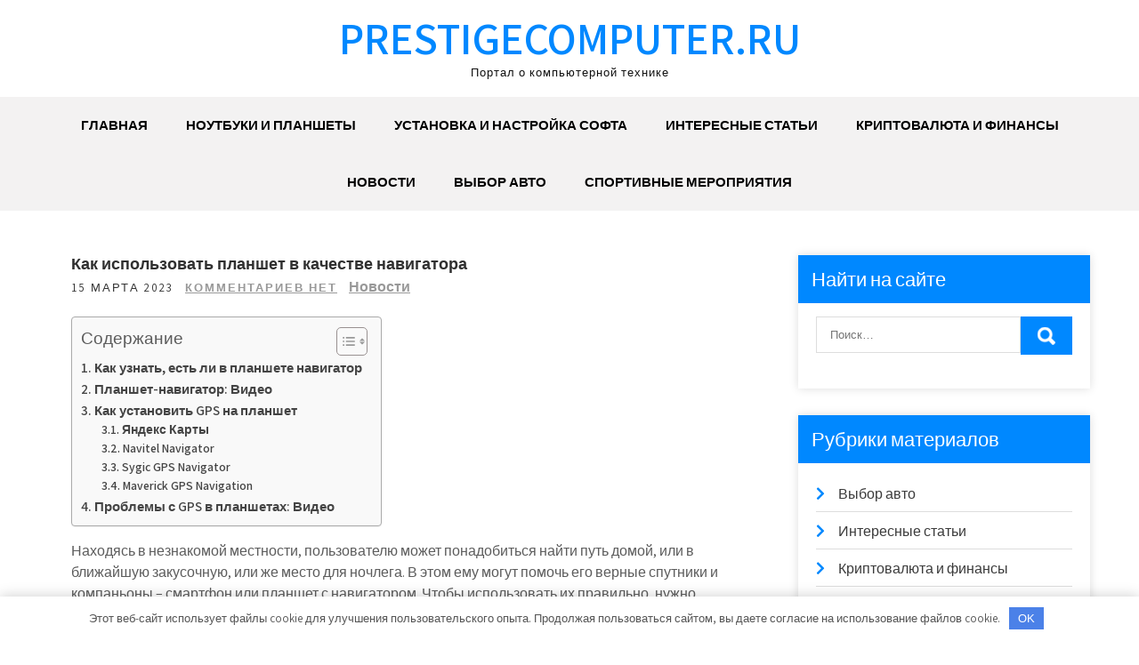

--- FILE ---
content_type: text/html; charset=UTF-8
request_url: https://prestigecomputer.ru/kak-ispolzovat-planshet-v-kachestve-navigatora/
body_size: 20074
content:
<!DOCTYPE html> <html lang="ru-RU"> <head> <meta charset="UTF-8"> <meta name="viewport" content="width=device-width, initial-scale=1"> <link rel="profile" href="http://gmpg.org/xfn/11"> <link rel="pingback" href="https://prestigecomputer.ru/xmlrpc.php"> <meta name='robots' content='index, follow, max-image-preview:large, max-snippet:-1, max-video-preview:-1'/> <!-- This site is optimized with the Yoast SEO plugin v22.9 - https://yoast.com/wordpress/plugins/seo/ --> <title>Как использовать планшет в качестве навигатора - prestigecomputer.ru</title> <meta name="description" content="Как использовать планшет в качестве навигатора"/> <link rel="canonical" href="https://prestigecomputer.ru/kak-ispolzovat-planshet-v-kachestve-navigatora/"/> <meta property="og:locale" content="ru_RU"/> <meta property="og:type" content="article"/> <meta property="og:title" content="Как использовать планшет в качестве навигатора - prestigecomputer.ru"/> <meta property="og:description" content="Как использовать планшет в качестве навигатора"/> <meta property="og:url" content="https://prestigecomputer.ru/kak-ispolzovat-planshet-v-kachestve-navigatora/"/> <meta property="og:site_name" content="prestigecomputer.ru"/> <meta property="article:published_time" content="2023-03-15T12:00:28+00:00"/> <meta name="author" content="prestigecomp"/> <meta name="twitter:card" content="summary_large_image"/> <meta name="twitter:label1" content="Написано автором"/> <meta name="twitter:data1" content="prestigecomp"/> <script type="application/ld+json" class="yoast-schema-graph">{"@context":"https://schema.org","@graph":[{"@type":"WebPage","@id":"https://prestigecomputer.ru/kak-ispolzovat-planshet-v-kachestve-navigatora/","url":"https://prestigecomputer.ru/kak-ispolzovat-planshet-v-kachestve-navigatora/","name":"Как использовать планшет в качестве навигатора - prestigecomputer.ru","isPartOf":{"@id":"https://prestigecomputer.ru/#website"},"primaryImageOfPage":{"@id":"https://prestigecomputer.ru/kak-ispolzovat-planshet-v-kachestve-navigatora/#primaryimage"},"image":{"@id":"https://prestigecomputer.ru/kak-ispolzovat-planshet-v-kachestve-navigatora/#primaryimage"},"thumbnailUrl":"https://prestigecomputer.ru/wp-content/uploads/2023/03/kak-ispolzovat-planshet-v-kachestve-navigatora-e845a4a.jpg","datePublished":"2023-03-15T12:00:28+00:00","dateModified":"2023-03-15T12:00:28+00:00","author":{"@id":"https://prestigecomputer.ru/#/schema/person/85d3b4df5b85caa39a628dd3f7fa26fc"},"description":"Как использовать планшет в качестве навигатора","breadcrumb":{"@id":"https://prestigecomputer.ru/kak-ispolzovat-planshet-v-kachestve-navigatora/#breadcrumb"},"inLanguage":"ru-RU","potentialAction":[{"@type":"ReadAction","target":["https://prestigecomputer.ru/kak-ispolzovat-planshet-v-kachestve-navigatora/"]}]},{"@type":"ImageObject","inLanguage":"ru-RU","@id":"https://prestigecomputer.ru/kak-ispolzovat-planshet-v-kachestve-navigatora/#primaryimage","url":"https://prestigecomputer.ru/wp-content/uploads/2023/03/kak-ispolzovat-planshet-v-kachestve-navigatora-e845a4a.jpg","contentUrl":"https://prestigecomputer.ru/wp-content/uploads/2023/03/kak-ispolzovat-planshet-v-kachestve-navigatora-e845a4a.jpg","width":200,"height":333},{"@type":"BreadcrumbList","@id":"https://prestigecomputer.ru/kak-ispolzovat-planshet-v-kachestve-navigatora/#breadcrumb","itemListElement":[{"@type":"ListItem","position":1,"name":"Home","item":"https://prestigecomputer.ru/"},{"@type":"ListItem","position":2,"name":"Как использовать планшет в качестве навигатора"}]},{"@type":"WebSite","@id":"https://prestigecomputer.ru/#website","url":"https://prestigecomputer.ru/","name":"prestigecomputer.ru","description":"Портал о компьютерной технике","potentialAction":[{"@type":"SearchAction","target":{"@type":"EntryPoint","urlTemplate":"https://prestigecomputer.ru/?s={search_term_string}"},"query-input":"required name=search_term_string"}],"inLanguage":"ru-RU"},{"@type":"Person","@id":"https://prestigecomputer.ru/#/schema/person/85d3b4df5b85caa39a628dd3f7fa26fc","name":"prestigecomp","image":{"@type":"ImageObject","inLanguage":"ru-RU","@id":"https://prestigecomputer.ru/#/schema/person/image/","url":"https://secure.gravatar.com/avatar/9edc55c21095d12c6712a21fe19d24462fca55d04972cf3f8670c08f1e056aa7?s=96&d=mm&r=g","contentUrl":"https://secure.gravatar.com/avatar/9edc55c21095d12c6712a21fe19d24462fca55d04972cf3f8670c08f1e056aa7?s=96&d=mm&r=g","caption":"prestigecomp"},"sameAs":["http://prestigecomputer.ru"],"url":"https://prestigecomputer.ru/author/prestigecomp/"}]}</script> <!-- / Yoast SEO plugin. --> <link rel='dns-prefetch' href='//fonts.googleapis.com'/> <link rel="alternate" type="application/rss+xml" title="prestigecomputer.ru &raquo; Лента" href="https://prestigecomputer.ru/feed/"/> <link rel="alternate" type="application/rss+xml" title="prestigecomputer.ru &raquo; Лента комментариев" href="https://prestigecomputer.ru/comments/feed/"/> <link rel="alternate" type="application/rss+xml" title="prestigecomputer.ru &raquo; Лента комментариев к &laquo;Как использовать планшет в качестве навигатора&raquo;" href="https://prestigecomputer.ru/kak-ispolzovat-planshet-v-kachestve-navigatora/feed/"/> <link rel="alternate" title="oEmbed (JSON)" type="application/json+oembed" href="https://prestigecomputer.ru/wp-json/oembed/1.0/embed?url=https%3A%2F%2Fprestigecomputer.ru%2Fkak-ispolzovat-planshet-v-kachestve-navigatora%2F"/> <link rel="alternate" title="oEmbed (XML)" type="text/xml+oembed" href="https://prestigecomputer.ru/wp-json/oembed/1.0/embed?url=https%3A%2F%2Fprestigecomputer.ru%2Fkak-ispolzovat-planshet-v-kachestve-navigatora%2F&#038;format=xml"/> <style id='wp-img-auto-sizes-contain-inline-css' type='text/css'> img:is([sizes=auto i],[sizes^="auto," i]){contain-intrinsic-size:3000px 1500px} /*# sourceURL=wp-img-auto-sizes-contain-inline-css */ </style> <style id='wp-emoji-styles-inline-css' type='text/css'> img.wp-smiley, img.emoji { display: inline !important; border: none !important; box-shadow: none !important; height: 1em !important; width: 1em !important; margin: 0 0.07em !important; vertical-align: -0.1em !important; background: none !important; padding: 0 !important; } /*# sourceURL=wp-emoji-styles-inline-css */ </style> <style id='classic-theme-styles-inline-css' type='text/css'> /*! This file is auto-generated */ .wp-block-button__link{color:#fff;background-color:#32373c;border-radius:9999px;box-shadow:none;text-decoration:none;padding:calc(.667em + 2px) calc(1.333em + 2px);font-size:1.125em}.wp-block-file__button{background:#32373c;color:#fff;text-decoration:none} /*# sourceURL=/wp-includes/css/classic-themes.min.css */ </style> <link rel='stylesheet' id='ez-toc-css' href='https://prestigecomputer.ru/wp-content/plugins/easy-table-of-contents/assets/css/screen.min.css?ver=2.0.67.1' type='text/css' media='all'/> <style id='ez-toc-inline-css' type='text/css'> div#ez-toc-container .ez-toc-title {font-size: 120%;}div#ez-toc-container .ez-toc-title {font-weight: 500;}div#ez-toc-container ul li {font-size: 95%;}div#ez-toc-container ul li {font-weight: 500;}div#ez-toc-container nav ul ul li {font-size: 90%;} .ez-toc-container-direction {direction: ltr;}.ez-toc-counter ul{counter-reset: item ;}.ez-toc-counter nav ul li a::before {content: counters(item, ".", decimal) ". ";display: inline-block;counter-increment: item;flex-grow: 0;flex-shrink: 0;margin-right: .2em; float: left; }.ez-toc-widget-direction {direction: ltr;}.ez-toc-widget-container ul{counter-reset: item ;}.ez-toc-widget-container nav ul li a::before {content: counters(item, ".", decimal) ". ";display: inline-block;counter-increment: item;flex-grow: 0;flex-shrink: 0;margin-right: .2em; float: left; } /*# sourceURL=ez-toc-inline-css */ </style> <link rel='stylesheet' id='grace-news-font-css' href='//fonts.googleapis.com/css?family=Assistant%3A300%2C400%2C600&#038;ver=6.9' type='text/css' media='all'/> <link rel='stylesheet' id='grace-news-basic-style-css' href='https://prestigecomputer.ru/wp-content/themes/grace-news/style.css?ver=6.9' type='text/css' media='all'/> <link rel='stylesheet' id='nivo-slider-css' href='https://prestigecomputer.ru/wp-content/themes/grace-news/css/nivo-slider.css?ver=6.9' type='text/css' media='all'/> <link rel='stylesheet' id='fontawesome-all-style-css' href='https://prestigecomputer.ru/wp-content/themes/grace-news/fontsawesome/css/fontawesome-all.css?ver=6.9' type='text/css' media='all'/> <link rel='stylesheet' id='grace-news-responsive-css' href='https://prestigecomputer.ru/wp-content/themes/grace-news/css/responsive.css?ver=6.9' type='text/css' media='all'/> <link rel='stylesheet' id='hover-min-css' href='https://prestigecomputer.ru/wp-content/themes/grace-news/css/hover-min.css?ver=6.9' type='text/css' media='all'/> <script type="text/javascript" src="https://prestigecomputer.ru/wp-includes/js/jquery/jquery.min.js?ver=3.7.1" id="jquery-core-js"></script> <script type="text/javascript" src="https://prestigecomputer.ru/wp-includes/js/jquery/jquery-migrate.min.js?ver=3.4.1" id="jquery-migrate-js"></script> <script type="text/javascript" src="https://prestigecomputer.ru/wp-content/themes/grace-news/js/jquery.nivo.slider.js?ver=6.9" id="jquery-nivo-slider-js"></script> <script type="text/javascript" src="https://prestigecomputer.ru/wp-content/themes/grace-news/js/editable.js?ver=6.9" id="grace-news-editable-js"></script> <link rel="https://api.w.org/" href="https://prestigecomputer.ru/wp-json/"/><link rel="alternate" title="JSON" type="application/json" href="https://prestigecomputer.ru/wp-json/wp/v2/posts/399"/><link rel="EditURI" type="application/rsd+xml" title="RSD" href="https://prestigecomputer.ru/xmlrpc.php?rsd"/> <meta name="generator" content="WordPress 6.9"/> <link rel='shortlink' href='https://prestigecomputer.ru/?p=399'/> <style>.pseudo-clearfy-link { color: #008acf; cursor: pointer;}.pseudo-clearfy-link:hover { text-decoration: none;}</style><meta name="68b5f9dca0ad581d2c621d96a79bf5a4" content=""> <meta name="yandex-verification" content="531a9dc74a0107dd"/> <!-- Yandex.Metrika counter --> <script type="text/javascript" >
   (function(m,e,t,r,i,k,a){m[i]=m[i]||function(){(m[i].a=m[i].a||[]).push(arguments)};
   m[i].l=1*new Date();
   for (var j = 0; j < document.scripts.length; j++) {if (document.scripts[j].src === r) { return; }}
   k=e.createElement(t),a=e.getElementsByTagName(t)[0],k.async=1,k.src=r,a.parentNode.insertBefore(k,a)})
   (window, document, "script", "https://mc.yandex.ru/metrika/tag.js", "ym");

   ym(92951286, "init", {
        clickmap:true,
        trackLinks:true,
        accurateTrackBounce:true
   });
</script> <noscript><div><img src="https://mc.yandex.ru/watch/92951286" style="position:absolute; left:-9999px;" alt=""/></div></noscript> <!-- /Yandex.Metrika counter --> <style type="text/css"> a, .recentpost_listing h2 a:hover, #sidebar ul li a:hover, .grace_navi ul li a:hover, .grace_navi ul li.current-menu-item a, .grace_navi ul li.current-menu-parent a.parent, .grace_navi ul li.current-menu-item ul.sub-menu li a:hover, .recentpost_listing h3 a:hover, .postmeta a:hover, .button:hover, .services_3_column:hover h3 a, .welcome_content_column h3 span { color:#0088ff;} .pagination ul li .current, .pagination ul li a:hover, #commentform input#submit:hover, .nivo-controlNav a.active, .learnmore, a.blogreadmore, .welcome_content_column .btnstyle1, .nivo-caption .slide_morebtn, #sidebar .search-form input.search-submit, .wpcf7 input[type='submit'], nav.pagination .page-numbers:hover, nav.pagination .page-numbers.current, .blogpost_cat a, .toggle a { background-color:#0088ff;} .nivo-caption .slide_morebtn:hover, .tagcloud a:hover, .welcome_content_column p, blockquote { border-color:#0088ff;} button:focus, input[type="button"]:focus, input[type="reset"]:focus, input[type="submit"]:focus, input[type="text"]:focus, input[type="email"]:focus, input[type="url"]:focus, input[type="password"]:focus, input[type="search"]:focus, input[type="number"]:focus, input[type="tel"]:focus, input[type="range"]:focus, input[type="date"]:focus, input[type="month"]:focus, input[type="week"]:focus, input[type="time"]:focus, input[type="datetime"]:focus, input[type="datetime-local"]:focus, input[type="color"]:focus, textarea:focus, a:focus { border-color:#0088ff;} </style> <style type="text/css"> .site-header{ background: url() no-repeat; background-position: center top; } .logo h1 a { color:#0088ff;} </style> <link rel="icon" href="https://prestigecomputer.ru/wp-content/uploads/2023/03/cropped-icons8-mouse-64-32x32.png" sizes="32x32"/> <link rel="icon" href="https://prestigecomputer.ru/wp-content/uploads/2023/03/cropped-icons8-mouse-64-192x192.png" sizes="192x192"/> <link rel="apple-touch-icon" href="https://prestigecomputer.ru/wp-content/uploads/2023/03/cropped-icons8-mouse-64-180x180.png"/> <meta name="msapplication-TileImage" content="https://prestigecomputer.ru/wp-content/uploads/2023/03/cropped-icons8-mouse-64-270x270.png"/> <style>.clearfy-cookie { position:fixed; left:0; right:0; bottom:0; padding:12px; color:#555555; background:#ffffff; -webkit-box-shadow:0 0 15px rgba(0,0,0,.2); -moz-box-shadow:0 0 15px rgba(0,0,0,.2); box-shadow:0 0 15px rgba(0,0,0,.2); z-index:9999; font-size: 13px; transition: .3s; }.clearfy-cookie--left { left: 20px; bottom: 20px; right: auto; max-width: 400px; margin-right: 20px; }.clearfy-cookie--right { left: auto; bottom: 20px; right: 20px; max-width: 400px; margin-left: 20px; }.clearfy-cookie.clearfy-cookie-hide { transform: translateY(150%) translateZ(0); opacity: 0; }.clearfy-cookie-container { max-width:1170px; margin:0 auto; text-align:center; }.clearfy-cookie-accept { background:#4b81e8; color:#fff; border:0; padding:.4em .8em; margin: 0 .5em; font-size: 13px; cursor: pointer; }.clearfy-cookie-accept:hover,.clearfy-cookie-accept:focus { opacity: .9; }</style><style id='wp-block-archives-inline-css' type='text/css'>
.wp-block-archives{box-sizing:border-box}.wp-block-archives-dropdown label{display:block}
/*# sourceURL=https://prestigecomputer.ru/wp-includes/blocks/archives/style.min.css */
</style>
<style id='wp-block-categories-inline-css' type='text/css'>
.wp-block-categories{box-sizing:border-box}.wp-block-categories.alignleft{margin-right:2em}.wp-block-categories.alignright{margin-left:2em}.wp-block-categories.wp-block-categories-dropdown.aligncenter{text-align:center}.wp-block-categories .wp-block-categories__label{display:block;width:100%}
/*# sourceURL=https://prestigecomputer.ru/wp-includes/blocks/categories/style.min.css */
</style>
<style id='wp-block-heading-inline-css' type='text/css'>
h1:where(.wp-block-heading).has-background,h2:where(.wp-block-heading).has-background,h3:where(.wp-block-heading).has-background,h4:where(.wp-block-heading).has-background,h5:where(.wp-block-heading).has-background,h6:where(.wp-block-heading).has-background{padding:1.25em 2.375em}h1.has-text-align-left[style*=writing-mode]:where([style*=vertical-lr]),h1.has-text-align-right[style*=writing-mode]:where([style*=vertical-rl]),h2.has-text-align-left[style*=writing-mode]:where([style*=vertical-lr]),h2.has-text-align-right[style*=writing-mode]:where([style*=vertical-rl]),h3.has-text-align-left[style*=writing-mode]:where([style*=vertical-lr]),h3.has-text-align-right[style*=writing-mode]:where([style*=vertical-rl]),h4.has-text-align-left[style*=writing-mode]:where([style*=vertical-lr]),h4.has-text-align-right[style*=writing-mode]:where([style*=vertical-rl]),h5.has-text-align-left[style*=writing-mode]:where([style*=vertical-lr]),h5.has-text-align-right[style*=writing-mode]:where([style*=vertical-rl]),h6.has-text-align-left[style*=writing-mode]:where([style*=vertical-lr]),h6.has-text-align-right[style*=writing-mode]:where([style*=vertical-rl]){rotate:180deg}
/*# sourceURL=https://prestigecomputer.ru/wp-includes/blocks/heading/style.min.css */
</style>
<style id='wp-block-group-inline-css' type='text/css'>
.wp-block-group{box-sizing:border-box}:where(.wp-block-group.wp-block-group-is-layout-constrained){position:relative}
/*# sourceURL=https://prestigecomputer.ru/wp-includes/blocks/group/style.min.css */
</style>
<style id='wp-block-group-theme-inline-css' type='text/css'>
:where(.wp-block-group.has-background){padding:1.25em 2.375em}
/*# sourceURL=https://prestigecomputer.ru/wp-includes/blocks/group/theme.min.css */
</style>
<style id='global-styles-inline-css' type='text/css'>
:root{--wp--preset--aspect-ratio--square: 1;--wp--preset--aspect-ratio--4-3: 4/3;--wp--preset--aspect-ratio--3-4: 3/4;--wp--preset--aspect-ratio--3-2: 3/2;--wp--preset--aspect-ratio--2-3: 2/3;--wp--preset--aspect-ratio--16-9: 16/9;--wp--preset--aspect-ratio--9-16: 9/16;--wp--preset--color--black: #000000;--wp--preset--color--cyan-bluish-gray: #abb8c3;--wp--preset--color--white: #ffffff;--wp--preset--color--pale-pink: #f78da7;--wp--preset--color--vivid-red: #cf2e2e;--wp--preset--color--luminous-vivid-orange: #ff6900;--wp--preset--color--luminous-vivid-amber: #fcb900;--wp--preset--color--light-green-cyan: #7bdcb5;--wp--preset--color--vivid-green-cyan: #00d084;--wp--preset--color--pale-cyan-blue: #8ed1fc;--wp--preset--color--vivid-cyan-blue: #0693e3;--wp--preset--color--vivid-purple: #9b51e0;--wp--preset--gradient--vivid-cyan-blue-to-vivid-purple: linear-gradient(135deg,rgb(6,147,227) 0%,rgb(155,81,224) 100%);--wp--preset--gradient--light-green-cyan-to-vivid-green-cyan: linear-gradient(135deg,rgb(122,220,180) 0%,rgb(0,208,130) 100%);--wp--preset--gradient--luminous-vivid-amber-to-luminous-vivid-orange: linear-gradient(135deg,rgb(252,185,0) 0%,rgb(255,105,0) 100%);--wp--preset--gradient--luminous-vivid-orange-to-vivid-red: linear-gradient(135deg,rgb(255,105,0) 0%,rgb(207,46,46) 100%);--wp--preset--gradient--very-light-gray-to-cyan-bluish-gray: linear-gradient(135deg,rgb(238,238,238) 0%,rgb(169,184,195) 100%);--wp--preset--gradient--cool-to-warm-spectrum: linear-gradient(135deg,rgb(74,234,220) 0%,rgb(151,120,209) 20%,rgb(207,42,186) 40%,rgb(238,44,130) 60%,rgb(251,105,98) 80%,rgb(254,248,76) 100%);--wp--preset--gradient--blush-light-purple: linear-gradient(135deg,rgb(255,206,236) 0%,rgb(152,150,240) 100%);--wp--preset--gradient--blush-bordeaux: linear-gradient(135deg,rgb(254,205,165) 0%,rgb(254,45,45) 50%,rgb(107,0,62) 100%);--wp--preset--gradient--luminous-dusk: linear-gradient(135deg,rgb(255,203,112) 0%,rgb(199,81,192) 50%,rgb(65,88,208) 100%);--wp--preset--gradient--pale-ocean: linear-gradient(135deg,rgb(255,245,203) 0%,rgb(182,227,212) 50%,rgb(51,167,181) 100%);--wp--preset--gradient--electric-grass: linear-gradient(135deg,rgb(202,248,128) 0%,rgb(113,206,126) 100%);--wp--preset--gradient--midnight: linear-gradient(135deg,rgb(2,3,129) 0%,rgb(40,116,252) 100%);--wp--preset--font-size--small: 13px;--wp--preset--font-size--medium: 20px;--wp--preset--font-size--large: 36px;--wp--preset--font-size--x-large: 42px;--wp--preset--spacing--20: 0.44rem;--wp--preset--spacing--30: 0.67rem;--wp--preset--spacing--40: 1rem;--wp--preset--spacing--50: 1.5rem;--wp--preset--spacing--60: 2.25rem;--wp--preset--spacing--70: 3.38rem;--wp--preset--spacing--80: 5.06rem;--wp--preset--shadow--natural: 6px 6px 9px rgba(0, 0, 0, 0.2);--wp--preset--shadow--deep: 12px 12px 50px rgba(0, 0, 0, 0.4);--wp--preset--shadow--sharp: 6px 6px 0px rgba(0, 0, 0, 0.2);--wp--preset--shadow--outlined: 6px 6px 0px -3px rgb(255, 255, 255), 6px 6px rgb(0, 0, 0);--wp--preset--shadow--crisp: 6px 6px 0px rgb(0, 0, 0);}:where(.is-layout-flex){gap: 0.5em;}:where(.is-layout-grid){gap: 0.5em;}body .is-layout-flex{display: flex;}.is-layout-flex{flex-wrap: wrap;align-items: center;}.is-layout-flex > :is(*, div){margin: 0;}body .is-layout-grid{display: grid;}.is-layout-grid > :is(*, div){margin: 0;}:where(.wp-block-columns.is-layout-flex){gap: 2em;}:where(.wp-block-columns.is-layout-grid){gap: 2em;}:where(.wp-block-post-template.is-layout-flex){gap: 1.25em;}:where(.wp-block-post-template.is-layout-grid){gap: 1.25em;}.has-black-color{color: var(--wp--preset--color--black) !important;}.has-cyan-bluish-gray-color{color: var(--wp--preset--color--cyan-bluish-gray) !important;}.has-white-color{color: var(--wp--preset--color--white) !important;}.has-pale-pink-color{color: var(--wp--preset--color--pale-pink) !important;}.has-vivid-red-color{color: var(--wp--preset--color--vivid-red) !important;}.has-luminous-vivid-orange-color{color: var(--wp--preset--color--luminous-vivid-orange) !important;}.has-luminous-vivid-amber-color{color: var(--wp--preset--color--luminous-vivid-amber) !important;}.has-light-green-cyan-color{color: var(--wp--preset--color--light-green-cyan) !important;}.has-vivid-green-cyan-color{color: var(--wp--preset--color--vivid-green-cyan) !important;}.has-pale-cyan-blue-color{color: var(--wp--preset--color--pale-cyan-blue) !important;}.has-vivid-cyan-blue-color{color: var(--wp--preset--color--vivid-cyan-blue) !important;}.has-vivid-purple-color{color: var(--wp--preset--color--vivid-purple) !important;}.has-black-background-color{background-color: var(--wp--preset--color--black) !important;}.has-cyan-bluish-gray-background-color{background-color: var(--wp--preset--color--cyan-bluish-gray) !important;}.has-white-background-color{background-color: var(--wp--preset--color--white) !important;}.has-pale-pink-background-color{background-color: var(--wp--preset--color--pale-pink) !important;}.has-vivid-red-background-color{background-color: var(--wp--preset--color--vivid-red) !important;}.has-luminous-vivid-orange-background-color{background-color: var(--wp--preset--color--luminous-vivid-orange) !important;}.has-luminous-vivid-amber-background-color{background-color: var(--wp--preset--color--luminous-vivid-amber) !important;}.has-light-green-cyan-background-color{background-color: var(--wp--preset--color--light-green-cyan) !important;}.has-vivid-green-cyan-background-color{background-color: var(--wp--preset--color--vivid-green-cyan) !important;}.has-pale-cyan-blue-background-color{background-color: var(--wp--preset--color--pale-cyan-blue) !important;}.has-vivid-cyan-blue-background-color{background-color: var(--wp--preset--color--vivid-cyan-blue) !important;}.has-vivid-purple-background-color{background-color: var(--wp--preset--color--vivid-purple) !important;}.has-black-border-color{border-color: var(--wp--preset--color--black) !important;}.has-cyan-bluish-gray-border-color{border-color: var(--wp--preset--color--cyan-bluish-gray) !important;}.has-white-border-color{border-color: var(--wp--preset--color--white) !important;}.has-pale-pink-border-color{border-color: var(--wp--preset--color--pale-pink) !important;}.has-vivid-red-border-color{border-color: var(--wp--preset--color--vivid-red) !important;}.has-luminous-vivid-orange-border-color{border-color: var(--wp--preset--color--luminous-vivid-orange) !important;}.has-luminous-vivid-amber-border-color{border-color: var(--wp--preset--color--luminous-vivid-amber) !important;}.has-light-green-cyan-border-color{border-color: var(--wp--preset--color--light-green-cyan) !important;}.has-vivid-green-cyan-border-color{border-color: var(--wp--preset--color--vivid-green-cyan) !important;}.has-pale-cyan-blue-border-color{border-color: var(--wp--preset--color--pale-cyan-blue) !important;}.has-vivid-cyan-blue-border-color{border-color: var(--wp--preset--color--vivid-cyan-blue) !important;}.has-vivid-purple-border-color{border-color: var(--wp--preset--color--vivid-purple) !important;}.has-vivid-cyan-blue-to-vivid-purple-gradient-background{background: var(--wp--preset--gradient--vivid-cyan-blue-to-vivid-purple) !important;}.has-light-green-cyan-to-vivid-green-cyan-gradient-background{background: var(--wp--preset--gradient--light-green-cyan-to-vivid-green-cyan) !important;}.has-luminous-vivid-amber-to-luminous-vivid-orange-gradient-background{background: var(--wp--preset--gradient--luminous-vivid-amber-to-luminous-vivid-orange) !important;}.has-luminous-vivid-orange-to-vivid-red-gradient-background{background: var(--wp--preset--gradient--luminous-vivid-orange-to-vivid-red) !important;}.has-very-light-gray-to-cyan-bluish-gray-gradient-background{background: var(--wp--preset--gradient--very-light-gray-to-cyan-bluish-gray) !important;}.has-cool-to-warm-spectrum-gradient-background{background: var(--wp--preset--gradient--cool-to-warm-spectrum) !important;}.has-blush-light-purple-gradient-background{background: var(--wp--preset--gradient--blush-light-purple) !important;}.has-blush-bordeaux-gradient-background{background: var(--wp--preset--gradient--blush-bordeaux) !important;}.has-luminous-dusk-gradient-background{background: var(--wp--preset--gradient--luminous-dusk) !important;}.has-pale-ocean-gradient-background{background: var(--wp--preset--gradient--pale-ocean) !important;}.has-electric-grass-gradient-background{background: var(--wp--preset--gradient--electric-grass) !important;}.has-midnight-gradient-background{background: var(--wp--preset--gradient--midnight) !important;}.has-small-font-size{font-size: var(--wp--preset--font-size--small) !important;}.has-medium-font-size{font-size: var(--wp--preset--font-size--medium) !important;}.has-large-font-size{font-size: var(--wp--preset--font-size--large) !important;}.has-x-large-font-size{font-size: var(--wp--preset--font-size--x-large) !important;}
/*# sourceURL=global-styles-inline-css */
</style>
</head> <body class="wp-singular post-template-default single single-post postid-399 single-format-standard wp-embed-responsive wp-theme-grace-news group-blog"> <a class="skip-link screen-reader-text" href="#contentbx_grace_news"> Перейти к содержимому</a> <div id="site_layout" > <div class="header-top"> <div class="container"> <div class="clear"></div> </div> </div> <div class="site-header siteinner"> <div class="container"> <div class="logo"> <h1><a href="https://prestigecomputer.ru/" rel="home">prestigecomputer.ru</a></h1> <p>Портал о компьютерной технике</p> </div><!-- logo --> </div><!-- .container --> <div class="header_navigation"> <div class="container"> <div class="toggle"> <a class="toggleMenu" href="#">Меню</a> </div><!-- toggle --> <div class="grace_navi"> <div class="menu-glavnoe-menyu-container"><ul id="menu-glavnoe-menyu" class="menu"><li id="menu-item-24" class="menu-item menu-item-type-custom menu-item-object-custom menu-item-home menu-item-24"><a href="https://prestigecomputer.ru/">Главная</a></li> <li id="menu-item-33" class="menu-item menu-item-type-taxonomy menu-item-object-category menu-item-33"><a href="https://prestigecomputer.ru/category/noutbuki-i-planshety/">Ноутбуки и планшеты</a></li> <li id="menu-item-35" class="menu-item menu-item-type-taxonomy menu-item-object-category menu-item-35"><a href="https://prestigecomputer.ru/category/ustanovka-i-nastroyka-softa/">Установка и настройка софта</a></li> <li id="menu-item-30" class="menu-item menu-item-type-taxonomy menu-item-object-category menu-item-30"><a href="https://prestigecomputer.ru/category/interesnye-stati/">Интересные статьи</a></li> <li id="menu-item-31" class="menu-item menu-item-type-taxonomy menu-item-object-category menu-item-31"><a href="https://prestigecomputer.ru/category/kriptovalyuta-i-finansy/">Криптовалюта и финансы</a></li> <li id="menu-item-32" class="menu-item menu-item-type-taxonomy menu-item-object-category current-post-ancestor current-menu-parent current-post-parent menu-item-32"><a href="https://prestigecomputer.ru/category/novosti/">Новости</a></li> <li id="menu-item-29" class="menu-item menu-item-type-taxonomy menu-item-object-category menu-item-29"><a href="https://prestigecomputer.ru/category/vybor-avto/">Выбор авто</a></li> <li id="menu-item-34" class="menu-item menu-item-type-taxonomy menu-item-object-category menu-item-34"><a href="https://prestigecomputer.ru/category/sportivnye-meropriyatiya/">Спортивные мероприятия</a></li> </ul></div> </div><!--.grace_navi --> </div><!-- .container --> </div><!--header_navigation--> </div><!--.site-header --> <div class="container"> <div id="contentbx_grace_news"> <section class="content_leftbx_grace_news "> <div class="recentpost_listing"> <article id="post-399" class="single-post post-399 post type-post status-publish format-standard has-post-thumbnail hentry category-novosti"> <header class="entry-header"> <h3 class="single-title">Как использовать планшет в качестве навигатора</h3> </header><!-- .entry-header --> <div class="postmeta"> <div class="post-date">15 марта 2023</div><!-- post-date --> <div class="blog-comment"> <a href="https://prestigecomputer.ru/kak-ispolzovat-planshet-v-kachestve-navigatora/#respond">Комментариев нет</a></div> <a href="https://prestigecomputer.ru/category/novosti/" rel="category tag">Новости</a> </div><!-- postmeta --> <div class="entry-content"> <div id="ez-toc-container" class="ez-toc-v2_0_67_1 counter-hierarchy ez-toc-counter ez-toc-grey ez-toc-container-direction"> <div class="ez-toc-title-container"> <p class="ez-toc-title " >Содержание</p> <span class="ez-toc-title-toggle"><a href="#" class="ez-toc-pull-right ez-toc-btn ez-toc-btn-xs ez-toc-btn-default ez-toc-toggle" aria-label="Toggle Table of Content"><span class="ez-toc-js-icon-con"><span ><span class="eztoc-hide" style="display:none;">Toggle</span><span class="ez-toc-icon-toggle-span"><svg style="fill: #999;color:#999" xmlns="http://www.w3.org/2000/svg" class="list-377408" width="20px" height="20px" viewBox="0 0 24 24" fill="none"><path d="M6 6H4v2h2V6zm14 0H8v2h12V6zM4 11h2v2H4v-2zm16 0H8v2h12v-2zM4 16h2v2H4v-2zm16 0H8v2h12v-2z" fill="currentColor"></path></svg><svg style="fill: #999;color:#999" class="arrow-unsorted-368013" xmlns="http://www.w3.org/2000/svg" width="10px" height="10px" viewBox="0 0 24 24" version="1.2" baseProfile="tiny"><path d="M18.2 9.3l-6.2-6.3-6.2 6.3c-.2.2-.3.4-.3.7s.1.5.3.7c.2.2.4.3.7.3h11c.3 0 .5-.1.7-.3.2-.2.3-.5.3-.7s-.1-.5-.3-.7zM5.8 14.7l6.2 6.3 6.2-6.3c.2-.2.3-.5.3-.7s-.1-.5-.3-.7c-.2-.2-.4-.3-.7-.3h-11c-.3 0-.5.1-.7.3-.2.2-.3.5-.3.7s.1.5.3.7z"/></svg></span></span></span></a></span></div> <nav><ul class='ez-toc-list ez-toc-list-level-1 ' ><li class='ez-toc-page-1 ez-toc-heading-level-2'><a class="ez-toc-link ez-toc-heading-1" href="#%D0%9A%D0%B0%D0%BA_%D1%83%D0%B7%D0%BD%D0%B0%D1%82%D1%8C_%D0%B5%D1%81%D1%82%D1%8C_%D0%BB%D0%B8_%D0%B2_%D0%BF%D0%BB%D0%B0%D0%BD%D1%88%D0%B5%D1%82%D0%B5_%D0%BD%D0%B0%D0%B2%D0%B8%D0%B3%D0%B0%D1%82%D0%BE%D1%80" title="Как узнать, есть ли в планшете навигатор">Как узнать, есть ли в планшете навигатор</a></li><li class='ez-toc-page-1 ez-toc-heading-level-2'><a class="ez-toc-link ez-toc-heading-2" href="#%D0%9F%D0%BB%D0%B0%D0%BD%D1%88%D0%B5%D1%82-%D0%BD%D0%B0%D0%B2%D0%B8%D0%B3%D0%B0%D1%82%D0%BE%D1%80_%D0%92%D0%B8%D0%B4%D0%B5%D0%BE" title="Планшет-навигатор: Видео">Планшет-навигатор: Видео</a></li><li class='ez-toc-page-1 ez-toc-heading-level-2'><a class="ez-toc-link ez-toc-heading-3" href="#%D0%9A%D0%B0%D0%BA_%D1%83%D1%81%D1%82%D0%B0%D0%BD%D0%BE%D0%B2%D0%B8%D1%82%D1%8C_GPS_%D0%BD%D0%B0_%D0%BF%D0%BB%D0%B0%D0%BD%D1%88%D0%B5%D1%82" title="Как установить GPS на планшет">Как установить GPS на планшет</a><ul class='ez-toc-list-level-3' ><li class='ez-toc-heading-level-3'><a class="ez-toc-link ez-toc-heading-4" href="#%D0%AF%D0%BD%D0%B4%D0%B5%D0%BA%D1%81_%D0%9A%D0%B0%D1%80%D1%82%D1%8B" title="Яндекс Карты">Яндекс Карты</a></li><li class='ez-toc-page-1 ez-toc-heading-level-3'><a class="ez-toc-link ez-toc-heading-5" href="#Navitel_Navigator" title="Navitel Navigator">Navitel Navigator</a></li><li class='ez-toc-page-1 ez-toc-heading-level-3'><a class="ez-toc-link ez-toc-heading-6" href="#Sygic_GPS_Navigator" title="Sygic GPS Navigator">Sygic GPS Navigator</a></li><li class='ez-toc-page-1 ez-toc-heading-level-3'><a class="ez-toc-link ez-toc-heading-7" href="#Maverick_GPS_Navigation" title="Maverick GPS Navigation">Maverick GPS Navigation</a></li></ul></li><li class='ez-toc-page-1 ez-toc-heading-level-2'><a class="ez-toc-link ez-toc-heading-8" href="#%D0%9F%D1%80%D0%BE%D0%B1%D0%BB%D0%B5%D0%BC%D1%8B_%D1%81_GPS_%D0%B2_%D0%BF%D0%BB%D0%B0%D0%BD%D1%88%D0%B5%D1%82%D0%B0%D1%85_%D0%92%D0%B8%D0%B4%D0%B5%D0%BE" title="Проблемы с GPS в планшетах: Видео">Проблемы с GPS в планшетах: Видео</a></li></ul></nav></div> <p>Находясь в незнакомой местности, пользователю может понадобиться найти путь домой, или в ближайшую закусочную, или же место для ночлега. В этом ему могут помочь его верные спутники и компаньоны – смартфон или планшет с навигатором. Чтобы использовать их правильно, нужно провести ряд несложных действий.</p> <h2><span class="ez-toc-section" id="%D0%9A%D0%B0%D0%BA_%D1%83%D0%B7%D0%BD%D0%B0%D1%82%D1%8C_%D0%B5%D1%81%D1%82%D1%8C_%D0%BB%D0%B8_%D0%B2_%D0%BF%D0%BB%D0%B0%D0%BD%D1%88%D0%B5%D1%82%D0%B5_%D0%BD%D0%B0%D0%B2%D0%B8%D0%B3%D0%B0%D1%82%D0%BE%D1%80"></span>Как узнать, есть ли в планшете навигатор<span class="ez-toc-section-end"></span></h2> <p>Для этого нужно:</p> <ol> <li>Найти в меню приложений пункт «Настройки» и зайти туда.</li> <li>В настройках устройства перейти к пункту «Местоположение». Там будет предложено ряд вариантов определения Вашего местоположения. Проверьте, есть ли пункт «Спутники GPS». Если он присутствует, отметьте его.</li> </ol> <p>Обращаем ваше внимание, что используя планшет в качестве навигатора Вы можете отслеживать его перемещение, таким образом, если у Вас украли таблетку или машину Вы всегда сможете узнать их местоположение &#8212; более подробно об этом мы расписали в этой статье.</p> <p><img decoding="async" class="aligncenter" src="/wp-content/uploads/2023/03/kak-ispolzovat-planshet-v-kachestve-navigatora-e845a4a.jpg" alt=" Как использовать планшет в качестве навигатора"/></p> </p> <ul> <li>Использование планшета как навигатора подразумевает запуск на нем специального приложения с картами. В большинстве Android-устройств «из коробки» установлены различные приложения, одним из которых является навигатор GoogleMaps, имеющий название «Карты». Найдите его в главном меню и запустите. При первом запуске вам будет предложено разрешить приложению определять Ваше местоположение, а также включить Wi-Fi для того, чтобы избежать затрат на трафик.</li> </ul> <ol> <li>Нажмите на иконку указателя. В появившемся окне Вам будет предложено проложить маршрут от места, где Вы находитесь.</li> <li>В качестве примера, введем в строку «Конечная точка» станцию метро «Лукьяновская». Нажмите на кнопку «Проложить маршрут». Приложение выдаст изображение карты с маршрутом на ней, а также предположительное время, за которое можно добраться до пункта назначения. </li> </ol> <ul> <li>Нажмите на кнопку меню. В выпадающем списке будут предложены дополнительные варианты работы с Навигатором.</li> </ul> <ol> <ol> <li>Весь маршрут – позволяет увидеть весь путь, который предстоит пройти.</li> <li>Детали маршрута – детальное описание всех поворотов и пути следования.</li> <li>Выкл/вкл звук – дает возможность выключить звуковые оповещения при работе с Навигатором.</li> <li>Слои – эта опция отмечает на карте пробки, туристические места, автозаправочные станции, банкоматы, банки, рестораны, а также вид со спутника.</li> </ol> </ol> <ul> <li>Чтобы отцентрировать карту на своем местоположении, достаточно нажать на иконку с синей стрелочкой.</li> </ul> <h2><span class="ez-toc-section" id="%D0%9F%D0%BB%D0%B0%D0%BD%D1%88%D0%B5%D1%82-%D0%BD%D0%B0%D0%B2%D0%B8%D0%B3%D0%B0%D1%82%D0%BE%D1%80_%D0%92%D0%B8%D0%B4%D0%B5%D0%BE"></span>Планшет-навигатор: Видео<span class="ez-toc-section-end"></span></h2> <p><p> <iframe src="//www.youtube.com/embed/vA-sGG7hWRk?rel=0&amp;fs=1&amp;wmode=transparent" width="800" height="400" frameborder="0" allowfullscreen title="JoomlaWorks AllVideos Player"></iframe> </p> </p> <h2><span class="ez-toc-section" id="%D0%9A%D0%B0%D0%BA_%D1%83%D1%81%D1%82%D0%B0%D0%BD%D0%BE%D0%B2%D0%B8%D1%82%D1%8C_GPS_%D0%BD%D0%B0_%D0%BF%D0%BB%D0%B0%D0%BD%D1%88%D0%B5%D1%82"></span>Как установить GPS на планшет<span class="ez-toc-section-end"></span></h2> <p>Есть вероятность того, что на Вашем планшете нет предустановленных Карт Google и Навигатора. Для того, чтобы загрузить их, необходимо перейти в меню приложений, и найти PlayMarket. В поисковой строке нужно ввести «Карты Google» и установить приложение.</p> <p>Есть также альтернативные программы для использования GPS на планшете, к примеру ГЛОНАСС. Список остальных приведен ниже:</p> <h3><span class="ez-toc-section" id="%D0%AF%D0%BD%D0%B4%D0%B5%D0%BA%D1%81_%D0%9A%D0%B0%D1%80%D1%82%D1%8B"></span>Яндекс Карты<span class="ez-toc-section-end"></span></h3> </p> <p>Если быть конкурентом, так быть во всем. Российская поисковая система Яндекс не могла проигнорировать такое ценное в современном мире направление, как GPS-навигация. Так же, как и у большинства других поставщиков карт, нам предоставляется возможность загружать карты перед использованием или же скачивать их на лету через интернет. Интересной особенностью Яндекс Карт есть так называемые народные карты, которые редактируются по принципу «путешественник для путешественника».Если Ваш планшет не оснащен приемником GPS, это не помеха для Яндекс, который может работать с A-GPS и определять местоположение пользователя по расположению сотовых вышек и Wi-Fi.</p> <h3><span class="ez-toc-section" id="Navitel_Navigator"></span>Navitel Navigator<span class="ez-toc-section-end"></span></h3> </p> <p>Navitel Navigator – мощное приложение-навигатор, работающее в странах СНГ и Европы. Использование и функционал выполнены на высоком уровне.</p> <p>Среди особенностей программы стоит выделить:</p> <ul> <li>2D и 3D карты;</li> <li>удобная работа как с планшетом, так и со смартфоном;</li> <li>корректное и детальное отображение различных объектов на карте.</li> </ul> <p>К сожалению, эта программа платная, но это не единственный недостаток. Требовательность к аппаратным ресурсам планшета также дает о себе знать, когда требуется плавная и приятная работа с данным приложением.</p> <h3><span class="ez-toc-section" id="Sygic_GPS_Navigator"></span>Sygic GPS Navigator<span class="ez-toc-section-end"></span></h3> </p> <p>Данная программа – типичный представитель автомобильных навигаторов, имеющая все для того, чтобы по праву считаться одной из лучших в своем классе:</p> <ul> <li>адаптированность интерфейса под горизонтальную ориентацию экрана;</li> <li>возможность предзагрузки карт;</li> <li>звуковые и голосовые оповещения пользователя в разных ситуациях;</li> <li>отображение местности в 2D и 3D;</li> </ul> <h3><span class="ez-toc-section" id="Maverick_GPS_Navigation"></span>Maverick GPS Navigation<span class="ez-toc-section-end"></span></h3> </p> <p>Данное приложение является полной противоположностью предыдущего навигатора и ориентировано, в первую очередь, на пеших пользователей, что, впрочем, не препятствует применять его и водителям. Возможность кеширования карт позволяет их загружать один раз, не заботясь о повторных затратах трафика в уже посещенных местах.</p> <p>Простой и удобный в использовании интерфейс делают эту программу незаменимой для путешественников.</p> <h2><span class="ez-toc-section" id="%D0%9F%D1%80%D0%BE%D0%B1%D0%BB%D0%B5%D0%BC%D1%8B_%D1%81_GPS_%D0%B2_%D0%BF%D0%BB%D0%B0%D0%BD%D1%88%D0%B5%D1%82%D0%B0%D1%85_%D0%92%D0%B8%D0%B4%D0%B5%D0%BE"></span>Проблемы с GPS в планшетах: Видео<span class="ez-toc-section-end"></span></h2> <p><p> <iframe src="//www.youtube.com/embed/SCTJcWyGdL8?rel=0&amp;fs=1&amp;wmode=transparent" width="800" height="400" frameborder="0" allowfullscreen title="JoomlaWorks AllVideos Player"></iframe> </p> </p> <p> <iframe src="https://www.facebook.com/plugins/like.php?locale=ru_RU&#038;href=https%3A%2F%2Fkingdia.com%2Fobzory%2Fprogrammy%2F105-kak-ispolzovat-planshet-v-kachestve-navigatora.html&amp;layout=button_count&amp;show_faces=true&amp;action=like&amp;colorscheme=light&amp;font=&amp;height=20" scrolling="no" frameborder="0" style="border:none; overflow:hidden; width: 75px; height :20px;" allowtransparency="true"></iframe>Twitter</p> <p> <center></center> </p> <p>Спасибо за чтение материалов!</p> <div class="postmeta"> <div class="post-tags"> </div> <div class="clear"></div> </div><!-- postmeta --> </div><!-- .entry-content --> <footer class="entry-meta"> </footer><!-- .entry-meta --> </article> </div><!-- .recentpost_listing--> <nav class="navigation post-navigation" aria-label="Записи"> <h2 class="screen-reader-text">Навигация по записям</h2> <div class="nav-links"><div class="nav-previous"><a href="https://prestigecomputer.ru/planshety-dlia-malchikov-i-dlia-devochek/" rel="prev">Планшеты для мальчиков и для девочек</a></div><div class="nav-next"><a href="https://prestigecomputer.ru/kak-polzovatsia-wi-fi-na-planshete/" rel="next">Как пользоваться Wi-Fi на планшете</a></div></div> </nav> <div class="clear"></div> <div id="comments" class="comments-area"> <div id="respond" class="comment-respond"> <h2 id="reply-title" class="comment-reply-title">Добавить комментарий <small><a rel="nofollow" id="cancel-comment-reply-link" href="/kak-ispolzovat-planshet-v-kachestve-navigatora/#respond" style="display:none;">Отменить ответ</a></small></h2><p class="must-log-in">Для отправки комментария вам необходимо <a href="https://prestigecomputer.ru/wp-loginn.php/?redirect_to=https%3A%2F%2Fprestigecomputer.ru%2Fkak-ispolzovat-planshet-v-kachestve-navigatora%2F">авторизоваться</a>.</p> </div><!-- #respond --> </div><!-- .comments-area --> </section> <div id="sidebar"> <aside id="search-2" class="widget widget_search"><h3 class="widget-title">Найти на сайте</h3><form role="search" method="get" class="search-form" action="https://prestigecomputer.ru/"> <label> <input type="search" class="search-field" placeholder="Поиск…" value="" name="s"> </label> <input type="submit" class="search-submit" value="Поиск"> </form> </aside><aside id="categories-2" class="widget widget_categories"><h3 class="widget-title">Рубрики материалов</h3> <ul> <li class="cat-item cat-item-6"><a href="https://prestigecomputer.ru/category/vybor-avto/">Выбор авто</a> </li> <li class="cat-item cat-item-4"><a href="https://prestigecomputer.ru/category/interesnye-stati/">Интересные статьи</a> </li> <li class="cat-item cat-item-7"><a href="https://prestigecomputer.ru/category/kriptovalyuta-i-finansy/">Криптовалюта и финансы</a> </li> <li class="cat-item cat-item-1"><a href="https://prestigecomputer.ru/category/novosti/">Новости</a> </li> <li class="cat-item cat-item-2"><a href="https://prestigecomputer.ru/category/noutbuki-i-planshety/">Ноутбуки и планшеты</a> </li> <li class="cat-item cat-item-5"><a href="https://prestigecomputer.ru/category/sportivnye-meropriyatiya/">Спортивные мероприятия</a> </li> <li class="cat-item cat-item-3"><a href="https://prestigecomputer.ru/category/ustanovka-i-nastroyka-softa/">Установка и настройка софта</a> </li> </ul> </aside> <aside id="recent-posts-2" class="widget widget_recent_entries"> <h3 class="widget-title">Актуальное</h3> <ul> <li> <a href="https://prestigecomputer.ru/idei-podarkov-v-moskve-vybor-dostavka-i-upakovka/">Идеи подарков в Москве: выбор, доставка и упаковка</a> </li> <li> <a href="https://prestigecomputer.ru/turtsiya-kak-napravlenie-dlya-puteshestviy-chto-nuzhno-znat-o-strane-pered-poezdkoy/">Турция как направление для путешествий: что нужно знать о стране перед поездкой</a> </li> <li> <a href="https://prestigecomputer.ru/ispolzovanie-chitov-v-cs2-kak-eto-vliyaet-na-igrovoy-balans/">Использование читов в CS2: как это влияет на игровой баланс?</a> </li> <li> <a href="https://prestigecomputer.ru/obzor-brendov-avtomobilnyh-shin-i-raznoobrazie-produktsii/">Обзор брендов автомобильных шин и разнообразие продукции</a> </li> <li> <a href="https://prestigecomputer.ru/vinilovye-poly-damy-floor-preimuschestva-i-osobennosti-ukladki-dlya-vashego-interera/">Виниловые полы Damy Floor: преимущества и особенности укладки для вашего интерьера</a> </li> <li> <a href="https://prestigecomputer.ru/kak-proizvodit-perchatki-s-pvh-v-spb/">Как производить перчатки с ПВХ в СПБ?</a> </li> <li> <a href="https://prestigecomputer.ru/kak-podobrat-tsvety-po-tsvetovoy-gamme-interera/">Как подобрать цветы по цветовой гамме интерьера</a> </li> <li> <a href="https://prestigecomputer.ru/pokupka-akkauntov-discord-na-chto-obratit-vnimanie/">Покупка аккаунтов Discord: на что обратить внимание?</a> </li> <li> <a href="https://prestigecomputer.ru/keytering-na-zakaz-kak-organizovat-idealnoe-meropriyatie-s-uchetom-vashih-pozhelaniy/">Кейтеринг на заказ: как организовать идеальное мероприятие с учетом ваших пожеланий?</a> </li> <li> <a href="https://prestigecomputer.ru/top-15-internet-provayderov-v-ekaterinburge/">ТОП-15 интернет провайдеров в Екатеринбурге</a> </li> <li> <a href="https://prestigecomputer.ru/besplatnaya-dostavka-yandeks-eda-0-za-edu-v-2025/">Бесплатная доставка Яндекс Еда: 0₽ за еду в 2025!</a> </li> <li> <a href="https://prestigecomputer.ru/kkogda-pustye-steny-prevraschayutsya-v-dom-mechty/">Когда пустые стены превращаются в дом мечты</a> </li> <li> <a href="https://prestigecomputer.ru/osobennosti-i-preimuschestva-seo-prodvizheniya/">Особенности и преимущества SEO-продвижения</a> </li> <li> <a href="https://prestigecomputer.ru/ayfony-apple-poslednie-modeli-funktsii-i-sovety-po-pokupke-i-ekspluatatsii/">Айфоны Apple: последние модели, функции и советы по покупке и эксплуатации</a> </li> <li> <a href="https://prestigecomputer.ru/viatti-firma-proizvoditel-i-eyo-produktsiya/">Viatti: фирма-производитель и её продукция</a> </li> <li> <a href="https://prestigecomputer.ru/lyubovnaya-magiya-osnovnye-praktiki-i-sovety-dlya-nachinayuschih/">Любовная магия: основные практики и советы для начинающих</a> </li> <li> <a href="https://prestigecomputer.ru/gid-po-sozdaniyu-bloga-kak-delitsya-svoimi-znaniyami-i-opytom/">Гид по созданию блога: как делиться своими знаниями и опытом</a> </li> <li> <a href="https://prestigecomputer.ru/zhenskie-sarafany-raznoobrazie-stiley-i-tkaney-dlya-lyubogo-sluchaya/">Женские сарафаны: разнообразие стилей и тканей для любого случая</a> </li> <li> <a href="https://prestigecomputer.ru/kak-poluchit-vizu-v-singapur-osobennosti-i-sovety-po-oformleniyu/">Как получить визу в Сингапур: особенности и советы по оформлению</a> </li> <li> <a href="https://prestigecomputer.ru/chto-dayot-dlya-seo-prodvizheniya-sayta-lazy-loading-otlozhennaya-zagruzka-kontenta/">Что даёт для SEO продвижения сайта Lazy loading отложенная загрузка контента</a> </li> <li> <a href="https://prestigecomputer.ru/kakimi-byvayut-strashnye-kvesty/">Какими бывают страшные квесты</a> </li> <li> <a href="https://prestigecomputer.ru/dizayn-interera-dlya-sovremennoy-kvartiry-trendy-i-idei/">Дизайн интерьера для современной квартиры: тренды и идеи</a> </li> <li> <a href="https://prestigecomputer.ru/kak-s-pomoschyu-promokodov-vygodno-sovershat-pokupki-sekrety-ekonomii/">Как с помощью промокодов выгодно совершать покупки: секреты экономии</a> </li> </ul> </aside><aside id="pages-2" class="widget widget_pages"><h3 class="widget-title">Информация для гостей</h3> <ul> <li class="page_item page-item-1281"><a href="https://prestigecomputer.ru/1000melochey/">1000мелочей</a></li> <li class="page_item page-item-1162"><a href="https://prestigecomputer.ru/acd-tsentr-tonirovaniya-i-deteylinga/">ACD, центр тонирования и детейлинга</a></li> <li class="page_item page-item-1110"><a href="https://prestigecomputer.ru/dakap/">Dakap</a></li> <li class="page_item page-item-1200"><a href="https://prestigecomputer.ru/effetto-interer-salon/">Effetto, интерьер-салон</a></li> <li class="page_item page-item-1164"><a href="https://prestigecomputer.ru/fan-auto-avtomoyka/">Fan auto, автомойка</a></li> <li class="page_item page-item-1263"><a href="https://prestigecomputer.ru/fix-price/">Fix Price</a></li> <li class="page_item page-item-1267"><a href="https://prestigecomputer.ru/fix-price-2/">Fix Price</a></li> <li class="page_item page-item-1269"><a href="https://prestigecomputer.ru/fix-price-3/">Fix Price</a></li> <li class="page_item page-item-1273"><a href="https://prestigecomputer.ru/fix-price-4/">Fix Price</a></li> <li class="page_item page-item-1275"><a href="https://prestigecomputer.ru/fix-price-5/">Fix Price</a></li> <li class="page_item page-item-1277"><a href="https://prestigecomputer.ru/fix-price-6/">Fix Price</a></li> <li class="page_item page-item-1063"><a href="https://prestigecomputer.ru/global-service/">Global Service</a></li> <li class="page_item page-item-1265"><a href="https://prestigecomputer.ru/i-home/">I-Home</a></li> <li class="page_item page-item-1095"><a href="https://prestigecomputer.ru/pro100-moyka/">Pro100 мойка</a></li> <li class="page_item page-item-1147"><a href="https://prestigecomputer.ru/prorazval/">ProRazval</a></li> <li class="page_item page-item-1143"><a href="https://prestigecomputer.ru/remzona/">RemZona</a></li> <li class="page_item page-item-1239"><a href="https://prestigecomputer.ru/torex-magazin-stalnyh-vhodnyh-dverey/">Torex, магазин стальных входных дверей</a></li> <li class="page_item page-item-1243"><a href="https://prestigecomputer.ru/uberture-magazin/">Uberture, магазин</a></li> <li class="page_item page-item-1219"><a href="https://prestigecomputer.ru/wow/">Wow</a></li> <li class="page_item page-item-1158"><a href="https://prestigecomputer.ru/avtocmayl-avtomoyka/">АвтоCмайл, автомойка</a></li> <li class="page_item page-item-1116"><a href="https://prestigecomputer.ru/avtobanya/">Автобаня</a></li> <li class="page_item page-item-1101"><a href="https://prestigecomputer.ru/avtodiagnostika-avtoelektrik/">Автодиагностика Автоэлектрик</a></li> <li class="page_item page-item-1057"><a href="https://prestigecomputer.ru/avtodom-rvd/">Автодом РВД</a></li> <li class="page_item page-item-1149"><a href="https://prestigecomputer.ru/avtozavr/">Автозавр</a></li> <li class="page_item page-item-1079"><a href="https://prestigecomputer.ru/avtokompleks/">Автокомплекс</a></li> <li class="page_item page-item-1221"><a href="https://prestigecomputer.ru/avtomarket/">Автомаркет</a></li> <li class="page_item page-item-1126"><a href="https://prestigecomputer.ru/avtomoechnyy-kompleks-grass/">Автомоечный комплекс Grass</a></li> <li class="page_item page-item-1139"><a href="https://prestigecomputer.ru/avtomoechnyy-kompleks-grass-2/">Автомоечный комплекс Grass</a></li> <li class="page_item page-item-16"><a href="https://prestigecomputer.ru/avtoram-i-pravoobladatelyam/">Авторам и правообладателям</a></li> <li class="page_item page-item-1106"><a href="https://prestigecomputer.ru/avtoremont/">Авторемонт</a></li> <li class="page_item page-item-1055"><a href="https://prestigecomputer.ru/avtoservis/">Автосервис</a></li> <li class="page_item page-item-1061"><a href="https://prestigecomputer.ru/avtoservis-2/">Автосервис</a></li> <li class="page_item page-item-1089"><a href="https://prestigecomputer.ru/avtoservis-3/">Автосервис</a></li> <li class="page_item page-item-1091"><a href="https://prestigecomputer.ru/avtoservis-4/">Автосервис</a></li> <li class="page_item page-item-1103"><a href="https://prestigecomputer.ru/avtoservis-5/">Автосервис</a></li> <li class="page_item page-item-1112"><a href="https://prestigecomputer.ru/avtoservis-6/">Автосервис</a></li> <li class="page_item page-item-1114"><a href="https://prestigecomputer.ru/avtoservis-7/">Автосервис</a></li> <li class="page_item page-item-1128"><a href="https://prestigecomputer.ru/avtoservis-8/">Автосервис</a></li> <li class="page_item page-item-1137"><a href="https://prestigecomputer.ru/avtoservis-9/">Автосервис</a></li> <li class="page_item page-item-1151"><a href="https://prestigecomputer.ru/avtoservis-10/">Автосервис</a></li> <li class="page_item page-item-1226"><a href="https://prestigecomputer.ru/avtoservis-11/">Автосервис</a></li> <li class="page_item page-item-1120"><a href="https://prestigecomputer.ru/avtoservis-forsazh/">Автосервис Форсаж</a></li> <li class="page_item page-item-1168"><a href="https://prestigecomputer.ru/avtoservis-avtoservis/">Автосервис, Автосервис</a></li> <li class="page_item page-item-1216"><a href="https://prestigecomputer.ru/avtoservis-avtotehtsentr/">Автосервис, автотехцентр</a></li> <li class="page_item page-item-1069"><a href="https://prestigecomputer.ru/avtotirkrym/">АвтоТирКрым</a></li> <li class="page_item page-item-1173"><a href="https://prestigecomputer.ru/avtoschit-sluzhba-avariynyh-komissarov/">Автощит, служба аварийных комиссаров</a></li> <li class="page_item page-item-1073"><a href="https://prestigecomputer.ru/avtoelektrik/">Автоэлектрик</a></li> <li class="page_item page-item-1209"><a href="https://prestigecomputer.ru/aleks-servis/">Алекс-Сервис</a></li> <li class="page_item page-item-1093"><a href="https://prestigecomputer.ru/aniko/">Анико</a></li> <li class="page_item page-item-1108"><a href="https://prestigecomputer.ru/ars-motors/">АРС моторс</a></li> <li class="page_item page-item-1255"><a href="https://prestigecomputer.ru/astra/">Астра</a></li> <li class="page_item page-item-1285"><a href="https://prestigecomputer.ru/balers/">Балерс</a></li> <li class="page_item page-item-1085"><a href="https://prestigecomputer.ru/bolid/">Болид</a></li> <li class="page_item page-item-1135"><a href="https://prestigecomputer.ru/vmt-agroservis/">ВМТ АгроСервис</a></li> <li class="page_item page-item-1081"><a href="https://prestigecomputer.ru/garazh-52/">Гараж 52</a></li> <li class="page_item page-item-1099"><a href="https://prestigecomputer.ru/gidroteh/">Гидротех</a></li> <li class="page_item page-item-1154"><a href="https://prestigecomputer.ru/gorizont/">Горизонт</a></li> <li class="page_item page-item-1189"><a href="https://prestigecomputer.ru/grenader-ofis/">Гренадер, Офис</a></li> <li class="page_item page-item-1228"><a href="https://prestigecomputer.ru/dveri-ot-i-do-set-salonov-dverey/">ДВЕРИ ОТ И ДО, сеть салонов дверей</a></li> <li class="page_item page-item-1230"><a href="https://prestigecomputer.ru/dver-servis-salony-mezhkomnatnyh-i-vhodnyh-dverey-napolnyh-pokrytiy/">Дверь-Сервис, салоны межкомнатных и входных дверей, напольных покрытий</a></li> <li class="page_item page-item-1193"><a href="https://prestigecomputer.ru/dekoratsiya-salon-interernoy-mody/">Декорация, салон интерьерной моды</a></li> <li class="page_item page-item-1175"><a href="https://prestigecomputer.ru/dzhonka-tsentr-otdyha-na-vode/">Джонка, центр отдыха на воде</a></li> <li class="page_item page-item-1291"><a href="https://prestigecomputer.ru/dinamo/">Динамо</a></li> <li class="page_item page-item-1261"><a href="https://prestigecomputer.ru/domashniy-tekstil/">Домашний текстиль</a></li> <li class="page_item page-item-1191"><a href="https://prestigecomputer.ru/driada-masterskaya-po-proizvodstvu-mebeli-i-predmetov-interera/">Дриада, мастерская по производству мебели и предметов интерьера</a></li> <li class="page_item page-item-1232"><a href="https://prestigecomputer.ru/evrokomplekt-optovaya-kompaniya/">Еврокомплект, оптовая компания</a></li> <li class="page_item page-item-1122"><a href="https://prestigecomputer.ru/indigo-avto-servis/">Индиго-авто-сервис</a></li> <li class="page_item page-item-1182"><a href="https://prestigecomputer.ru/karambol-sauna/">Карамболь, сауна</a></li> <li class="page_item page-item-1166"><a href="https://prestigecomputer.ru/kvadro-avtoservis/">Квадро, автосервис</a></li> <li class="page_item page-item-1156"><a href="https://prestigecomputer.ru/koreya-servis/">Корея-сервис</a></li> <li class="page_item page-item-1077"><a href="https://prestigecomputer.ru/ksb/">КСБ</a></li> <li class="page_item page-item-1083"><a href="https://prestigecomputer.ru/ksb-2/">КСБ</a></li> <li class="page_item page-item-1131"><a href="https://prestigecomputer.ru/ksb-3/">КСБ</a></li> <li class="page_item page-item-1179"><a href="https://prestigecomputer.ru/malibu-tsentr-otdyha/">Малибу, центр отдыха</a></li> <li class="page_item page-item-1293"><a href="https://prestigecomputer.ru/master/">Мастер</a></li> <li class="page_item page-item-1059"><a href="https://prestigecomputer.ru/masterskaya/">Мастерская</a></li> <li class="page_item page-item-1237"><a href="https://prestigecomputer.ru/mir-dverey-magazin/">Мир дверей, магазин</a></li> <li class="page_item page-item-1205"><a href="https://prestigecomputer.ru/montazhnaya-kompaniya-montazhnaya-kompaniya/">Монтажная компания, Монтажная компания</a></li> <li class="page_item page-item-1097"><a href="https://prestigecomputer.ru/nao-avtoservis/">НАО автосервис</a></li> <li class="page_item page-item-1234"><a href="https://prestigecomputer.ru/nika-optovo-roznichnaya-firma/">Ника, оптово-розничная фирма</a></li> <li class="page_item page-item-1271"><a href="https://prestigecomputer.ru/novilon/">Новилон</a></li> <li class="page_item page-item-1241"><a href="https://prestigecomputer.ru/omskiy-pilomaterial-proizvodstvennaya-kompaniya/">Омский пиломатериал, производственная компания</a></li> <li class="page_item page-item-1207"><a href="https://prestigecomputer.ru/optikom/">Оптиком</a></li> <li class="page_item page-item-1299"><a href="https://prestigecomputer.ru/perspektiva/">Перспектива</a></li> <li class="page_item page-item-11"><a href="https://prestigecomputer.ru/politika-konfidentsialnosti/">Политика конфиденциальности</a></li> <li class="page_item page-item-1289"><a href="https://prestigecomputer.ru/poputchik/">Попутчик</a></li> <li class="page_item page-item-1160"><a href="https://prestigecomputer.ru/regionalnyy-servisnyy-tsentr-ural-g-aramil/">Региональный сервисный центр Урал, г. Арамиль</a></li> <li class="page_item page-item-13"><a href="https://prestigecomputer.ru/reklama-i-kontakty/">Реклама и Контакты</a></li> <li class="page_item page-item-1141"><a href="https://prestigecomputer.ru/remont-i-obsluzhivanie-legkovyh-avtomobiley/">Ремонт и обслуживание легковых автомобилей</a></li> <li class="page_item page-item-1177"><a href="https://prestigecomputer.ru/safari-kompleks/">Сафари, комплекс</a></li> <li class="page_item page-item-1223"><a href="https://prestigecomputer.ru/svarochnye-raboty/">Сварочные работы</a></li> <li class="page_item page-item-1279"><a href="https://prestigecomputer.ru/siti-plastik/">Сити-Пластик</a></li> <li class="page_item page-item-1171"><a href="https://prestigecomputer.ru/sluzhba-evakuatsii-avtomobiley-sluzhba-evakuatsii-avtomobiley/">Служба эвакуации автомобилей, Служба эвакуации автомобилей</a></li> <li class="page_item page-item-1065"><a href="https://prestigecomputer.ru/starterok/">СтартерОк</a></li> <li class="page_item page-item-1087"><a href="https://prestigecomputer.ru/sto/">СТО</a></li> <li class="page_item page-item-1145"><a href="https://prestigecomputer.ru/sto-avto-doktor/">СТО Авто+доктор</a></li> <li class="page_item page-item-1259"><a href="https://prestigecomputer.ru/ulybka-radugi/">Улыбка Радуги</a></li> <li class="page_item page-item-1075"><a href="https://prestigecomputer.ru/forum-52/">Форум 52</a></li> <li class="page_item page-item-1133"><a href="https://prestigecomputer.ru/forum-52-2/">Форум 52</a></li> <li class="page_item page-item-1250"><a href="https://prestigecomputer.ru/hozmag/">ХОЗмаг</a></li> <li class="page_item page-item-1283"><a href="https://prestigecomputer.ru/hoztovary/">Хозтовары</a></li> <li class="page_item page-item-1117"><a href="https://prestigecomputer.ru/tsentr-po-zamene-masla/">Центр по замене масла</a></li> <li class="page_item page-item-1124"><a href="https://prestigecomputer.ru/tsentralnoe-sto/">Центральное СТО</a></li> <li class="page_item page-item-1071"><a href="https://prestigecomputer.ru/sharaban/">Шарабан</a></li> </ul> </aside><aside id="block-5" class="widget widget_block"><div class="wp-block-group"><div class="wp-block-group__inner-container is-layout-flow wp-block-group-is-layout-flow"><h2 class="wp-block-heading">Archives</h2><ul class="wp-block-archives-list wp-block-archives"> <li><a href='https://prestigecomputer.ru/2025/12/'>Декабрь 2025</a></li> <li><a href='https://prestigecomputer.ru/2025/10/'>Октябрь 2025</a></li> <li><a href='https://prestigecomputer.ru/2025/09/'>Сентябрь 2025</a></li> <li><a href='https://prestigecomputer.ru/2025/08/'>Август 2025</a></li> <li><a href='https://prestigecomputer.ru/2025/07/'>Июль 2025</a></li> <li><a href='https://prestigecomputer.ru/2025/06/'>Июнь 2025</a></li> <li><a href='https://prestigecomputer.ru/2025/05/'>Май 2025</a></li> <li><a href='https://prestigecomputer.ru/2025/04/'>Апрель 2025</a></li> <li><a href='https://prestigecomputer.ru/2025/03/'>Март 2025</a></li> <li><a href='https://prestigecomputer.ru/2025/02/'>Февраль 2025</a></li> <li><a href='https://prestigecomputer.ru/2025/01/'>Январь 2025</a></li> <li><a href='https://prestigecomputer.ru/2024/12/'>Декабрь 2024</a></li> <li><a href='https://prestigecomputer.ru/2024/11/'>Ноябрь 2024</a></li> <li><a href='https://prestigecomputer.ru/2024/10/'>Октябрь 2024</a></li> <li><a href='https://prestigecomputer.ru/2024/09/'>Сентябрь 2024</a></li> <li><a href='https://prestigecomputer.ru/2024/08/'>Август 2024</a></li> <li><a href='https://prestigecomputer.ru/2024/07/'>Июль 2024</a></li> <li><a href='https://prestigecomputer.ru/2024/06/'>Июнь 2024</a></li> <li><a href='https://prestigecomputer.ru/2024/05/'>Май 2024</a></li> <li><a href='https://prestigecomputer.ru/2024/04/'>Апрель 2024</a></li> <li><a href='https://prestigecomputer.ru/2024/03/'>Март 2024</a></li> <li><a href='https://prestigecomputer.ru/2024/02/'>Февраль 2024</a></li> <li><a href='https://prestigecomputer.ru/2024/01/'>Январь 2024</a></li> <li><a href='https://prestigecomputer.ru/2023/12/'>Декабрь 2023</a></li> <li><a href='https://prestigecomputer.ru/2023/11/'>Ноябрь 2023</a></li> <li><a href='https://prestigecomputer.ru/2023/10/'>Октябрь 2023</a></li> <li><a href='https://prestigecomputer.ru/2023/09/'>Сентябрь 2023</a></li> <li><a href='https://prestigecomputer.ru/2023/08/'>Август 2023</a></li> <li><a href='https://prestigecomputer.ru/2023/07/'>Июль 2023</a></li> <li><a href='https://prestigecomputer.ru/2023/06/'>Июнь 2023</a></li> <li><a href='https://prestigecomputer.ru/2023/05/'>Май 2023</a></li> <li><a href='https://prestigecomputer.ru/2023/04/'>Апрель 2023</a></li> <li><a href='https://prestigecomputer.ru/2023/03/'>Март 2023</a></li> <li><a href='https://prestigecomputer.ru/2022/06/'>Июнь 2022</a></li> <li><a href='https://prestigecomputer.ru/2022/05/'>Май 2022</a></li> <li><a href='https://prestigecomputer.ru/2022/03/'>Март 2022</a></li> <li><a href='https://prestigecomputer.ru/2022/02/'>Февраль 2022</a></li> </ul></div></div></aside><aside id="block-6" class="widget widget_block"><div class="wp-block-group"><div class="wp-block-group__inner-container is-layout-flow wp-block-group-is-layout-flow"><h2 class="wp-block-heading">Categories</h2><ul class="wp-block-categories-list wp-block-categories"> <li class="cat-item cat-item-6"><a href="https://prestigecomputer.ru/category/vybor-avto/">Выбор авто</a> </li> <li class="cat-item cat-item-4"><a href="https://prestigecomputer.ru/category/interesnye-stati/">Интересные статьи</a> </li> <li class="cat-item cat-item-7"><a href="https://prestigecomputer.ru/category/kriptovalyuta-i-finansy/">Криптовалюта и финансы</a> </li> <li class="cat-item cat-item-1"><a href="https://prestigecomputer.ru/category/novosti/">Новости</a> </li> <li class="cat-item cat-item-2"><a href="https://prestigecomputer.ru/category/noutbuki-i-planshety/">Ноутбуки и планшеты</a> </li> <li class="cat-item cat-item-5"><a href="https://prestigecomputer.ru/category/sportivnye-meropriyatiya/">Спортивные мероприятия</a> </li> <li class="cat-item cat-item-3"><a href="https://prestigecomputer.ru/category/ustanovka-i-nastroyka-softa/">Установка и настройка софта</a> </li> </ul></div></div></aside> </div><!-- sidebar --> <div class="clear"></div> </div><!-- contentbx_grace_news --> </div><!-- container --> <div class="footer-wrapper"> <div class="footer-copyright"> <div class="container"> <div class="powerby"> prestigecomputer.ru - Работает на WordPress </div> <div class="design-by">Тема от Grace Themes</div> <div class="clear"></div> </div><!--end .container--> </div><!--end .footer-copyright--> </div><!--end #footer-wrapper--> </div><!--#end site_layout--> <script type="speculationrules">
{"prefetch":[{"source":"document","where":{"and":[{"href_matches":"/*"},{"not":{"href_matches":["/wp-*.php","/wp-admin/*","/wp-content/uploads/*","/wp-content/*","/wp-content/plugins/*","/wp-content/themes/grace-news/*","/*\\?(.+)"]}},{"not":{"selector_matches":"a[rel~=\"nofollow\"]"}},{"not":{"selector_matches":".no-prefetch, .no-prefetch a"}}]},"eagerness":"conservative"}]}
</script> <script>var pseudo_links = document.querySelectorAll(".pseudo-clearfy-link");for (var i=0;i<pseudo_links.length;i++ ) { pseudo_links[i].addEventListener("click", function(e){   window.open( e.target.getAttribute("data-uri") ); }); }</script><script>document.addEventListener("copy", (event) => {var pagelink = "\nИсточник: https://prestigecomputer.ru/kak-ispolzovat-planshet-v-kachestve-navigatora";event.clipboardData.setData("text", document.getSelection() + pagelink);event.preventDefault();});</script> <script>
	/(trident|msie)/i.test(navigator.userAgent)&&document.getElementById&&window.addEventListener&&window.addEventListener("hashchange",function(){var t,e=location.hash.substring(1);/^[A-z0-9_-]+$/.test(e)&&(t=document.getElementById(e))&&(/^(?:a|select|input|button|textarea)$/i.test(t.tagName)||(t.tabIndex=-1),t.focus())},!1);
	</script> <script type="text/javascript" id="ez-toc-scroll-scriptjs-js-extra">
/* <![CDATA[ */
var eztoc_smooth_local = {"scroll_offset":"30","add_request_uri":""};
//# sourceURL=ez-toc-scroll-scriptjs-js-extra
/* ]]> */
</script> <script type="text/javascript" src="https://prestigecomputer.ru/wp-content/plugins/easy-table-of-contents/assets/js/smooth_scroll.min.js?ver=2.0.67.1" id="ez-toc-scroll-scriptjs-js"></script> <script type="text/javascript" src="https://prestigecomputer.ru/wp-content/plugins/easy-table-of-contents/vendor/js-cookie/js.cookie.min.js?ver=2.2.1" id="ez-toc-js-cookie-js"></script> <script type="text/javascript" src="https://prestigecomputer.ru/wp-content/plugins/easy-table-of-contents/vendor/sticky-kit/jquery.sticky-kit.min.js?ver=1.9.2" id="ez-toc-jquery-sticky-kit-js"></script> <script type="text/javascript" id="ez-toc-js-js-extra">
/* <![CDATA[ */
var ezTOC = {"smooth_scroll":"1","visibility_hide_by_default":"","scroll_offset":"30","fallbackIcon":"\u003Cspan class=\"\"\u003E\u003Cspan class=\"eztoc-hide\" style=\"display:none;\"\u003EToggle\u003C/span\u003E\u003Cspan class=\"ez-toc-icon-toggle-span\"\u003E\u003Csvg style=\"fill: #999;color:#999\" xmlns=\"http://www.w3.org/2000/svg\" class=\"list-377408\" width=\"20px\" height=\"20px\" viewBox=\"0 0 24 24\" fill=\"none\"\u003E\u003Cpath d=\"M6 6H4v2h2V6zm14 0H8v2h12V6zM4 11h2v2H4v-2zm16 0H8v2h12v-2zM4 16h2v2H4v-2zm16 0H8v2h12v-2z\" fill=\"currentColor\"\u003E\u003C/path\u003E\u003C/svg\u003E\u003Csvg style=\"fill: #999;color:#999\" class=\"arrow-unsorted-368013\" xmlns=\"http://www.w3.org/2000/svg\" width=\"10px\" height=\"10px\" viewBox=\"0 0 24 24\" version=\"1.2\" baseProfile=\"tiny\"\u003E\u003Cpath d=\"M18.2 9.3l-6.2-6.3-6.2 6.3c-.2.2-.3.4-.3.7s.1.5.3.7c.2.2.4.3.7.3h11c.3 0 .5-.1.7-.3.2-.2.3-.5.3-.7s-.1-.5-.3-.7zM5.8 14.7l6.2 6.3 6.2-6.3c.2-.2.3-.5.3-.7s-.1-.5-.3-.7c-.2-.2-.4-.3-.7-.3h-11c-.3 0-.5.1-.7.3-.2.2-.3.5-.3.7s.1.5.3.7z\"/\u003E\u003C/svg\u003E\u003C/span\u003E\u003C/span\u003E"};
//# sourceURL=ez-toc-js-js-extra
/* ]]> */
</script> <script type="text/javascript" src="https://prestigecomputer.ru/wp-content/plugins/easy-table-of-contents/assets/js/front.min.js?ver=2.0.67.1-1719035113" id="ez-toc-js-js"></script> <script type="text/javascript" src="https://prestigecomputer.ru/wp-includes/js/comment-reply.min.js?ver=6.9" id="comment-reply-js" async="async" data-wp-strategy="async" fetchpriority="low"></script> <script id="wp-emoji-settings" type="application/json">
{"baseUrl":"https://s.w.org/images/core/emoji/17.0.2/72x72/","ext":".png","svgUrl":"https://s.w.org/images/core/emoji/17.0.2/svg/","svgExt":".svg","source":{"concatemoji":"https://prestigecomputer.ru/wp-includes/js/wp-emoji-release.min.js?ver=6.9"}}
</script> <script type="module">
/* <![CDATA[ */
/*! This file is auto-generated */
const a=JSON.parse(document.getElementById("wp-emoji-settings").textContent),o=(window._wpemojiSettings=a,"wpEmojiSettingsSupports"),s=["flag","emoji"];function i(e){try{var t={supportTests:e,timestamp:(new Date).valueOf()};sessionStorage.setItem(o,JSON.stringify(t))}catch(e){}}function c(e,t,n){e.clearRect(0,0,e.canvas.width,e.canvas.height),e.fillText(t,0,0);t=new Uint32Array(e.getImageData(0,0,e.canvas.width,e.canvas.height).data);e.clearRect(0,0,e.canvas.width,e.canvas.height),e.fillText(n,0,0);const a=new Uint32Array(e.getImageData(0,0,e.canvas.width,e.canvas.height).data);return t.every((e,t)=>e===a[t])}function p(e,t){e.clearRect(0,0,e.canvas.width,e.canvas.height),e.fillText(t,0,0);var n=e.getImageData(16,16,1,1);for(let e=0;e<n.data.length;e++)if(0!==n.data[e])return!1;return!0}function u(e,t,n,a){switch(t){case"flag":return n(e,"\ud83c\udff3\ufe0f\u200d\u26a7\ufe0f","\ud83c\udff3\ufe0f\u200b\u26a7\ufe0f")?!1:!n(e,"\ud83c\udde8\ud83c\uddf6","\ud83c\udde8\u200b\ud83c\uddf6")&&!n(e,"\ud83c\udff4\udb40\udc67\udb40\udc62\udb40\udc65\udb40\udc6e\udb40\udc67\udb40\udc7f","\ud83c\udff4\u200b\udb40\udc67\u200b\udb40\udc62\u200b\udb40\udc65\u200b\udb40\udc6e\u200b\udb40\udc67\u200b\udb40\udc7f");case"emoji":return!a(e,"\ud83e\u1fac8")}return!1}function f(e,t,n,a){let r;const o=(r="undefined"!=typeof WorkerGlobalScope&&self instanceof WorkerGlobalScope?new OffscreenCanvas(300,150):document.createElement("canvas")).getContext("2d",{willReadFrequently:!0}),s=(o.textBaseline="top",o.font="600 32px Arial",{});return e.forEach(e=>{s[e]=t(o,e,n,a)}),s}function r(e){var t=document.createElement("script");t.src=e,t.defer=!0,document.head.appendChild(t)}a.supports={everything:!0,everythingExceptFlag:!0},new Promise(t=>{let n=function(){try{var e=JSON.parse(sessionStorage.getItem(o));if("object"==typeof e&&"number"==typeof e.timestamp&&(new Date).valueOf()<e.timestamp+604800&&"object"==typeof e.supportTests)return e.supportTests}catch(e){}return null}();if(!n){if("undefined"!=typeof Worker&&"undefined"!=typeof OffscreenCanvas&&"undefined"!=typeof URL&&URL.createObjectURL&&"undefined"!=typeof Blob)try{var e="postMessage("+f.toString()+"("+[JSON.stringify(s),u.toString(),c.toString(),p.toString()].join(",")+"));",a=new Blob([e],{type:"text/javascript"});const r=new Worker(URL.createObjectURL(a),{name:"wpTestEmojiSupports"});return void(r.onmessage=e=>{i(n=e.data),r.terminate(),t(n)})}catch(e){}i(n=f(s,u,c,p))}t(n)}).then(e=>{for(const n in e)a.supports[n]=e[n],a.supports.everything=a.supports.everything&&a.supports[n],"flag"!==n&&(a.supports.everythingExceptFlag=a.supports.everythingExceptFlag&&a.supports[n]);var t;a.supports.everythingExceptFlag=a.supports.everythingExceptFlag&&!a.supports.flag,a.supports.everything||((t=a.source||{}).concatemoji?r(t.concatemoji):t.wpemoji&&t.twemoji&&(r(t.twemoji),r(t.wpemoji)))});
//# sourceURL=https://prestigecomputer.ru/wp-includes/js/wp-emoji-loader.min.js
/* ]]> */
</script> <div id="clearfy-cookie" class="clearfy-cookie clearfy-cookie-hide clearfy-cookie--bottom"> <div class="clearfy-cookie-container"> Этот веб-сайт использует файлы cookie для улучшения пользовательского опыта. Продолжая пользоваться сайтом, вы даете согласие на использование файлов cookie. <button id="clearfy-cookie-accept" class="clearfy-cookie-accept">OK</button> </div></div><script>var cookie_clearfy_hide = document.cookie.replace(/(?:(?:^|.*;\s*)clearfy_cookie_hide\s*\=\s*([^;]*).*$)|^.*$/, "$1");if ( ! cookie_clearfy_hide.length ) {  document.getElementById("clearfy-cookie").classList.remove("clearfy-cookie-hide");} document.getElementById("clearfy-cookie-accept").onclick = function() { document.getElementById("clearfy-cookie").className += " clearfy-cookie-hide"; var clearfy_cookie_date = new Date(new Date().getTime() + 31536000 * 1000); document.cookie = "clearfy_cookie_hide=yes; path=/; expires=" + clearfy_cookie_date.toUTCString(); setTimeout(function() { document.getElementById("clearfy-cookie").parentNode.removeChild( document.getElementById("clearfy-cookie") ); }, 300);}</script></body> </html>
<!--
Performance optimized by W3 Total Cache. Learn more: https://www.boldgrid.com/w3-total-cache/


Served from: prestigecomputer.ru @ 2026-01-26 05:28:26 by W3 Total Cache
-->